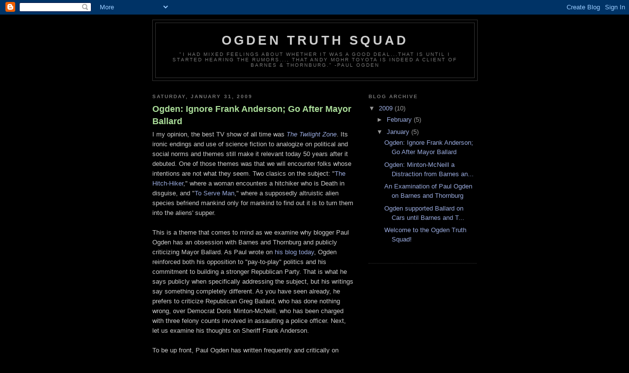

--- FILE ---
content_type: text/html; charset=UTF-8
request_url: https://ogdentruthsquad.blogspot.com/2009/01/
body_size: 14355
content:
<!DOCTYPE html>
<html dir='ltr'>
<head>
<link href='https://www.blogger.com/static/v1/widgets/2944754296-widget_css_bundle.css' rel='stylesheet' type='text/css'/>
<meta content='text/html; charset=UTF-8' http-equiv='Content-Type'/>
<meta content='blogger' name='generator'/>
<link href='https://ogdentruthsquad.blogspot.com/favicon.ico' rel='icon' type='image/x-icon'/>
<link href='http://ogdentruthsquad.blogspot.com/2009/01/' rel='canonical'/>
<link rel="alternate" type="application/atom+xml" title="Ogden Truth Squad - Atom" href="https://ogdentruthsquad.blogspot.com/feeds/posts/default" />
<link rel="alternate" type="application/rss+xml" title="Ogden Truth Squad - RSS" href="https://ogdentruthsquad.blogspot.com/feeds/posts/default?alt=rss" />
<link rel="service.post" type="application/atom+xml" title="Ogden Truth Squad - Atom" href="https://www.blogger.com/feeds/2852323719754630588/posts/default" />
<!--Can't find substitution for tag [blog.ieCssRetrofitLinks]-->
<meta content='http://ogdentruthsquad.blogspot.com/2009/01/' property='og:url'/>
<meta content='Ogden Truth Squad' property='og:title'/>
<meta content='&amp;quot;I had mixed feelings about whether it was a good deal...that is until I started hearing the rumors..., that Andy Mohr Toyota is indeed a client of Barnes &amp;amp; Thornburg.&amp;quot; -Paul Ogden' property='og:description'/>
<title>Ogden Truth Squad: January 2009</title>
<style id='page-skin-1' type='text/css'><!--
/*
-----------------------------------------------
Blogger Template Style
Name:     Minima Black
Date:     26 Feb 2004
Updated by: Blogger Team
----------------------------------------------- */
/* Use this with templates/template-twocol.html */
body {
background:#000000;
margin:0;
color:#cccccc;
font: x-small "Trebuchet MS", Trebuchet, Verdana, Sans-serif;
font-size/* */:/**/small;
font-size: /**/small;
text-align: center;
}
a:link {
color:#99aadd;
text-decoration:none;
}
a:visited {
color:#aa77aa;
text-decoration:none;
}
a:hover {
color:#aadd99;
text-decoration:underline;
}
a img {
border-width:0;
}
/* Header
-----------------------------------------------
*/
#header-wrapper {
width:660px;
margin:0 auto 10px;
border:1px solid #333333;
}
#header-inner {
background-position: center;
margin-left: auto;
margin-right: auto;
}
#header {
margin: 5px;
border: 1px solid #333333;
text-align: center;
color:#cccccc;
}
#header h1 {
margin:5px 5px 0;
padding:15px 20px .25em;
line-height:1.2em;
text-transform:uppercase;
letter-spacing:.2em;
font: normal bold 200% 'Trebuchet MS',Trebuchet,Verdana,Sans-serif;
}
#header a {
color:#cccccc;
text-decoration:none;
}
#header a:hover {
color:#cccccc;
}
#header .description {
margin:0 5px 5px;
padding:0 20px 15px;
max-width:700px;
text-transform:uppercase;
letter-spacing:.2em;
line-height: 1.4em;
font: normal normal 78% 'Trebuchet MS', Trebuchet, Verdana, Sans-serif;
color: #777777;
}
#header img {
margin-left: auto;
margin-right: auto;
}
/* Outer-Wrapper
----------------------------------------------- */
#outer-wrapper {
width: 660px;
margin:0 auto;
padding:10px;
text-align:left;
font: normal normal 100% 'Trebuchet MS',Trebuchet,Verdana,Sans-serif;
}
#main-wrapper {
width: 410px;
float: left;
word-wrap: break-word; /* fix for long text breaking sidebar float in IE */
overflow: hidden;     /* fix for long non-text content breaking IE sidebar float */
}
#sidebar-wrapper {
width: 220px;
float: right;
word-wrap: break-word; /* fix for long text breaking sidebar float in IE */
overflow: hidden;     /* fix for long non-text content breaking IE sidebar float */
}
/* Headings
----------------------------------------------- */
h2 {
margin:1.5em 0 .75em;
font:normal bold 78% 'Trebuchet MS',Trebuchet,Arial,Verdana,Sans-serif;
line-height: 1.4em;
text-transform:uppercase;
letter-spacing:.2em;
color:#777777;
}
/* Posts
-----------------------------------------------
*/
h2.date-header {
margin:1.5em 0 .5em;
}
.post {
margin:.5em 0 1.5em;
border-bottom:1px dotted #333333;
padding-bottom:1.5em;
}
.post h3 {
margin:.25em 0 0;
padding:0 0 4px;
font-size:140%;
font-weight:normal;
line-height:1.4em;
color:#aadd99;
}
.post h3 a, .post h3 a:visited, .post h3 strong {
display:block;
text-decoration:none;
color:#aadd99;
font-weight:bold;
}
.post h3 strong, .post h3 a:hover {
color:#cccccc;
}
.post-body {
margin:0 0 .75em;
line-height:1.6em;
}
.post-body blockquote {
line-height:1.3em;
}
.post-footer {
margin: .75em 0;
color:#777777;
text-transform:uppercase;
letter-spacing:.1em;
font: normal normal 78% 'Trebuchet MS', Trebuchet, Arial, Verdana, Sans-serif;
line-height: 1.4em;
}
.comment-link {
margin-left:.6em;
}
.post img, table.tr-caption-container {
padding:4px;
border:1px solid #333333;
}
.tr-caption-container img {
border: none;
padding: 0;
}
.post blockquote {
margin:1em 20px;
}
.post blockquote p {
margin:.75em 0;
}
/* Comments
----------------------------------------------- */
#comments h4 {
margin:1em 0;
font-weight: bold;
line-height: 1.4em;
text-transform:uppercase;
letter-spacing:.2em;
color: #777777;
}
#comments-block {
margin:1em 0 1.5em;
line-height:1.6em;
}
#comments-block .comment-author {
margin:.5em 0;
}
#comments-block .comment-body {
margin:.25em 0 0;
}
#comments-block .comment-footer {
margin:-.25em 0 2em;
line-height: 1.4em;
text-transform:uppercase;
letter-spacing:.1em;
}
#comments-block .comment-body p {
margin:0 0 .75em;
}
.deleted-comment {
font-style:italic;
color:gray;
}
.feed-links {
clear: both;
line-height: 2.5em;
}
#blog-pager-newer-link {
float: left;
}
#blog-pager-older-link {
float: right;
}
#blog-pager {
text-align: center;
}
/* Sidebar Content
----------------------------------------------- */
.sidebar {
color: #999999;
line-height: 1.5em;
}
.sidebar ul {
list-style:none;
margin:0 0 0;
padding:0 0 0;
}
.sidebar li {
margin:0;
padding-top:0;
padding-right:0;
padding-bottom:.25em;
padding-left:15px;
text-indent:-15px;
line-height:1.5em;
}
.sidebar .widget, .main .widget {
border-bottom:1px dotted #333333;
margin:0 0 1.5em;
padding:0 0 1.5em;
}
.main .Blog {
border-bottom-width: 0;
}
/* Profile
----------------------------------------------- */
.profile-img {
float: left;
margin-top: 0;
margin-right: 5px;
margin-bottom: 5px;
margin-left: 0;
padding: 4px;
border: 1px solid #333333;
}
.profile-data {
margin:0;
text-transform:uppercase;
letter-spacing:.1em;
font: normal normal 78% 'Trebuchet MS', Trebuchet, Arial, Verdana, Sans-serif;
color: #777777;
font-weight: bold;
line-height: 1.6em;
}
.profile-datablock {
margin:.5em 0 .5em;
}
.profile-textblock {
margin: 0.5em 0;
line-height: 1.6em;
}
.profile-link {
font: normal normal 78% 'Trebuchet MS', Trebuchet, Arial, Verdana, Sans-serif;
text-transform: uppercase;
letter-spacing: .1em;
}
/* Footer
----------------------------------------------- */
#footer {
width:660px;
clear:both;
margin:0 auto;
padding-top:15px;
line-height: 1.6em;
text-transform:uppercase;
letter-spacing:.1em;
text-align: center;
}

--></style>
<link href='https://www.blogger.com/dyn-css/authorization.css?targetBlogID=2852323719754630588&amp;zx=6039227f-5025-41d5-9a4d-18af5588c1ca' media='none' onload='if(media!=&#39;all&#39;)media=&#39;all&#39;' rel='stylesheet'/><noscript><link href='https://www.blogger.com/dyn-css/authorization.css?targetBlogID=2852323719754630588&amp;zx=6039227f-5025-41d5-9a4d-18af5588c1ca' rel='stylesheet'/></noscript>
<meta name='google-adsense-platform-account' content='ca-host-pub-1556223355139109'/>
<meta name='google-adsense-platform-domain' content='blogspot.com'/>

</head>
<body>
<div class='navbar section' id='navbar'><div class='widget Navbar' data-version='1' id='Navbar1'><script type="text/javascript">
    function setAttributeOnload(object, attribute, val) {
      if(window.addEventListener) {
        window.addEventListener('load',
          function(){ object[attribute] = val; }, false);
      } else {
        window.attachEvent('onload', function(){ object[attribute] = val; });
      }
    }
  </script>
<div id="navbar-iframe-container"></div>
<script type="text/javascript" src="https://apis.google.com/js/platform.js"></script>
<script type="text/javascript">
      gapi.load("gapi.iframes:gapi.iframes.style.bubble", function() {
        if (gapi.iframes && gapi.iframes.getContext) {
          gapi.iframes.getContext().openChild({
              url: 'https://www.blogger.com/navbar/2852323719754630588?origin\x3dhttps://ogdentruthsquad.blogspot.com',
              where: document.getElementById("navbar-iframe-container"),
              id: "navbar-iframe"
          });
        }
      });
    </script><script type="text/javascript">
(function() {
var script = document.createElement('script');
script.type = 'text/javascript';
script.src = '//pagead2.googlesyndication.com/pagead/js/google_top_exp.js';
var head = document.getElementsByTagName('head')[0];
if (head) {
head.appendChild(script);
}})();
</script>
</div></div>
<div id='outer-wrapper'><div id='wrap2'>
<!-- skip links for text browsers -->
<span id='skiplinks' style='display:none;'>
<a href='#main'>skip to main </a> |
      <a href='#sidebar'>skip to sidebar</a>
</span>
<div id='header-wrapper'>
<div class='header section' id='header'><div class='widget Header' data-version='1' id='Header1'>
<div id='header-inner'>
<div class='titlewrapper'>
<h1 class='title'>
<a href='https://ogdentruthsquad.blogspot.com/'>
Ogden Truth Squad
</a>
</h1>
</div>
<div class='descriptionwrapper'>
<p class='description'><span>&quot;I had mixed feelings about whether it was a good deal...that is until I started hearing the rumors..., that Andy Mohr Toyota is indeed a client of Barnes &amp; Thornburg.&quot; -Paul Ogden</span></p>
</div>
</div>
</div></div>
</div>
<div id='content-wrapper'>
<div id='crosscol-wrapper' style='text-align:center'>
<div class='crosscol no-items section' id='crosscol'></div>
</div>
<div id='main-wrapper'>
<div class='main section' id='main'><div class='widget Blog' data-version='1' id='Blog1'>
<div class='blog-posts hfeed'>

          <div class="date-outer">
        
<h2 class='date-header'><span>Saturday, January 31, 2009</span></h2>

          <div class="date-posts">
        
<div class='post-outer'>
<div class='post hentry uncustomized-post-template' itemprop='blogPost' itemscope='itemscope' itemtype='http://schema.org/BlogPosting'>
<meta content='2852323719754630588' itemprop='blogId'/>
<meta content='5857459887661603334' itemprop='postId'/>
<a name='5857459887661603334'></a>
<h3 class='post-title entry-title' itemprop='name'>
<a href='https://ogdentruthsquad.blogspot.com/2009/01/ogden-ignore-frank-anderson-go-after.html'>Ogden: Ignore Frank Anderson; Go After Mayor Ballard</a>
</h3>
<div class='post-header'>
<div class='post-header-line-1'></div>
</div>
<div class='post-body entry-content' id='post-body-5857459887661603334' itemprop='description articleBody'>
I my opinion, the best TV show of all time was <em><a href="http://en.wikipedia.org/wiki/The_Twilight_Zone_(1959_TV_series)">The Twilight Zone</a></em>. Its ironic endings and use of science fiction to analogize on political and social norms and themes still make it relevant today 50 years after it debuted. One of those themes was that we will encounter folks whose intentions are not what they seem. Two clasics on the subject: "<a href="http://en.wikipedia.org/wiki/The_Hitch-Hiker_(The_Twilight_Zone)">The Hitch-Hiker</a>," where a woman encounters a hitchiker who is Death in disguise, and "<a href="http://en.wikipedia.org/wiki/To_Serve_Man_(The_Twilight_Zone)">To Serve Man</a>," where a supposedly altruistic alien species befriend mankind only for mankind to find out it is to turn them into the aliens' supper.<br /><br />This is a theme that comes to mind as we examine why blogger Paul Ogden has an obsession with Barnes and Thornburg and publicly criticizing Mayor Ballard. As Paul wrote on <a href="http://www.ogdenonpolitics.com/2009/01/marion-county-gop-and-coming-battle.html">his blog today</a>, Ogden reinforced both his opposition to "pay-to-play" politics and his commitment to building a stronger Republican Party. That is what he says publicly when specifically addressing the subject, but his writings say something completely different. As you have seen already, he prefers to criticize Republican Greg Ballard, who has done nothing wrong, over Democrat Doris Minton-McNeill, who has been charged with three felony counts involved in assaulting a police officer. Next, let us examine his thoughts on Sheriff Frank Anderson.<br /><br />To be up front, Paul Ogden has written frequently and critically on Anderson's administration of Marion County's Jails and their privitization. More on that later. But in October, there was an opportunity for Ogden to opine directly on Anderson and "Pay-to-Play" legal contracts, the frequent subject for which he criticizes Ballard.<br /><br />In October, the <em>Indianapolis Star</em> published a story on Sheriff Frank Anderson's outside legal contracts with the law firm of Locke Reynolds. <a href="http://www.ogdenonpolitics.com/2008/10/star-shoots-locke-reynolds-and-misses.html">Ogden accordingly wrote a blog post</a>, but instead of praising the <em>Star</em> for its investigatove reporting, Ogden expressed disappointment. This about says it all:<br /><br /><blockquote>"Every Indianapolis lawyer waking up this morning seeing that story has to be<br />wondering the same thing. Why did the Star decide to focus on Locke Reynolds<br />rather than the more obvious beneficiary of city legal business since January 1<br />- Barnes &amp; Thornburg?" </blockquote><br /><br />Given his analysis of Minton-McNeill, it is not terribly surprising on its surface that Ogden, despite his so-called Republican status, wants the powers that be to scrutinize the Republican Mayor over a Democrat with public evidence against him, evidence which Ogden again omits from his analysis. Ogden completely neglects to tell his readers of the prinicpal attorney in the Locke Reynolds contract, Kevin Murray, was also a paid campaign official for Frank Anderson's campaigns for sheriff. That is a direct pay-to-play conflict, one far worse than the supposed infractions by Barnes and Thornburg that Ogden harps about.<br /><br />Even more revealing is that Ogden goes out of his way to praise Locke Reynolds for how they handle legal cases. Note that Ogden regularly supplements his Barnes and Thornburg diatribes with anecdotes of how he and other anonymous, unnamed attorneys hold Barnes and Thornburg in low esteem.<br /><br />To recap, Paul Ogden contends his attacks on Mayor Ballard are to help Republicans and to protect taxpayers against corruption/conflicts of interest. Yet, with both Doris Minton-McNeill and Frank Anderson, cases with hard evidence of conflicts of interest, supposed Republican Paul Ogden says ignore the Democrats and instead investigate Mayor Ballard.<br /><br />Now those who defend Paul Ogden will quickly note that Paul has gone after Sheriff Anderson on his CCA privitization contracts. What is the key difference between the pay-to-play with Kevin Murray Ogdne ignores and the CCA issue Ogden derides? Murray is with Locke Reyonolds and CCA is a client of Barnes and Thornburg.<br /><br />Why does Paul Ogden only want Barnes and Thronburg investigated? Our examination will continue...
<div style='clear: both;'></div>
</div>
<div class='post-footer'>
<div class='post-footer-line post-footer-line-1'>
<span class='post-author vcard'>
Posted by
<span class='fn' itemprop='author' itemscope='itemscope' itemtype='http://schema.org/Person'>
<meta content='https://www.blogger.com/profile/03060915736751009448' itemprop='url'/>
<a class='g-profile' href='https://www.blogger.com/profile/03060915736751009448' rel='author' title='author profile'>
<span itemprop='name'>Mary Jo</span>
</a>
</span>
</span>
<span class='post-timestamp'>
at
<meta content='http://ogdentruthsquad.blogspot.com/2009/01/ogden-ignore-frank-anderson-go-after.html' itemprop='url'/>
<a class='timestamp-link' href='https://ogdentruthsquad.blogspot.com/2009/01/ogden-ignore-frank-anderson-go-after.html' rel='bookmark' title='permanent link'><abbr class='published' itemprop='datePublished' title='2009-01-31T13:57:00-08:00'>1:57&#8239;PM</abbr></a>
</span>
<span class='post-comment-link'>
<a class='comment-link' href='https://ogdentruthsquad.blogspot.com/2009/01/ogden-ignore-frank-anderson-go-after.html#comment-form' onclick=''>
3 comments:
  </a>
</span>
<span class='post-icons'>
<span class='item-control blog-admin pid-753399283'>
<a href='https://www.blogger.com/post-edit.g?blogID=2852323719754630588&postID=5857459887661603334&from=pencil' title='Edit Post'>
<img alt='' class='icon-action' height='18' src='https://resources.blogblog.com/img/icon18_edit_allbkg.gif' width='18'/>
</a>
</span>
</span>
<div class='post-share-buttons goog-inline-block'>
</div>
</div>
<div class='post-footer-line post-footer-line-2'>
<span class='post-labels'>
</span>
</div>
<div class='post-footer-line post-footer-line-3'>
<span class='post-location'>
</span>
</div>
</div>
</div>
</div>

          </div></div>
        

          <div class="date-outer">
        
<h2 class='date-header'><span>Friday, January 30, 2009</span></h2>

          <div class="date-posts">
        
<div class='post-outer'>
<div class='post hentry uncustomized-post-template' itemprop='blogPost' itemscope='itemscope' itemtype='http://schema.org/BlogPosting'>
<meta content='2852323719754630588' itemprop='blogId'/>
<meta content='8752921205255771635' itemprop='postId'/>
<a name='8752921205255771635'></a>
<h3 class='post-title entry-title' itemprop='name'>
<a href='https://ogdentruthsquad.blogspot.com/2009/01/ogden-minton-mcneill-distraction-from.html'>Ogden: Minton-McNeill a Distraction from Barnes and Thornburg</a>
</h3>
<div class='post-header'>
<div class='post-header-line-1'></div>
</div>
<div class='post-body entry-content' id='post-body-8752921205255771635' itemprop='description articleBody'>
The phrase "don't look behind the curtain" is of course a reference from <em><a href="http://en.wikipedia.org/wiki/The_Wizard_of_Oz_(1939_film)">The Wizard of Oz</a></em>, itself a political satire. At first, the wizard seems to be this grand ethereal figure, but it is soon revealed it is an optical illusion as the real person behind the curtain is far more disappointing. As a result, the man behind the curtain begs the audience to ignore him and instead pay attention to the show he has carefully set up.<br /><br />So as we began our examination of whether Paul Ogden has an unhealthy obsession with Barnes and Thornburg, resulting in biased and unfair coverage of Mayor Greg Ballard and local Republicans, we began to see evidence that when it comes to unsavory politicians in Marion County, Paul Ogden wants you to pay attention to his Barnes and Thornburg expose and ignore other far more blatant examples of persons violating the public trust.<br /><br />One such example was Paul Ogden's sole post on City-County Councilor Doris Minton-McNeill (D-Dsitrict 15). Ms. Minton-McNeill was arrested this summer and charged this fall with multiple felony counts of assault and battery against a police officer. By most accounts, Minton-McNeill called police to report an unwanted guest at a party at her home whom she believed was a sex offender. When police arrived, the guest in question had left, but Minton-McNeill was drunk and beligerent towards police. A shouting match then escalated to where Minton-McNeill allegedly shoved one of the police officers, knocking her to the ground where she sustained a minor injury.<br /><br />In October, after Minton-McNeill was charged by a special prosecutor (a fellow Democrat), <a href="http://www.ogdenonpolitics.com/2008/10/piling-on-doris-minton-mcneil-why-i.html">Ogden on Politics wrote a blog post </a>on the subject on why he would not write on the subject. Ogden had three points:<br /><ol><li>"I have done some criminal defense work and I see people charged all the time who turn out to be not guilty."</li><li>"I don't believe in judging people based on the worst moments of their lives."</li><li>"The allegations against Ms. Minton-McNeil's do not involve a breach of the public trust or public corruption."</li></ol><p>Point one is the classic "all persons are innocent until proven gulity in a court of law" response, although one might argue that Ogden affords Minton-McNeill this respect while he denies it to his fellow Republican Mayor. Point two is also, like point one, a description of how Mr. Ogden prefers to conduct himself. </p><p>But point three is a misrepresentaion, or ingorance, of the facts in the Minton-McNeill case as a political matter. First, Minton-McNeill is charged with assualting a police officer. As a City-County Councilor, Minton-McNeill was appointed (not elected, to fill Andre Carson's seat) to make laws and uphold them. Police officers, also known as law enforcement officers, embody a public's respect for the law. Attacking a police officer is a disrespect of the law and is a "breach of the public trust ."</p><p>Second, the police report of the incident stated that when confronting the police officers, Minton-McNeill grew upset that the police did not immediately do what she asked. McNeill went into her whom, grabbed her Council Business Cards, and shouted at the the police something to the effect of "Do you know who I am. I'm a City-County Councillor!" both when they did not immediately search her home and when they arrested her. The implication was Minton-McNeill tried to use her position of power to obtain special treatment that the public would not receive on their own. That is also a "breach of the public trust," and also gives us a hint that if in a higher position of power, Minton-McNeill would be prone to "public corruption."</p><p>Yet, Paul Ogden doesn't figure in his analysis that the alleged assault was against a police officer, nor that Minton-McNeill attempted to use her office during the incident. Instead, Ogden wanted you, the Indianapolis blogosphere, to ignore the Minton-McNeill distraction, which was taking good space away from Ogden's real issue: Barnes and Thornburg. Ogden wrote:</p><blockquote>"I really think we conservatives and Republicans should devote our limited resources on those offenses that matter the most - those that involve public corruption, breaches of the public trust and unabated conflicts of interest among our elected officials. Every minute we spend outraged about Minton-McNeil possibly shoving a police officer is a minute we are distracted from exposing breaches of the public trust and working for a more honest and ethical government."</blockquote><p>In other words, Paul Ogden doesn't want you to look behind the curtain at a real breach of the public trust like the foolish Doris Minton-McNeill. That issue takes away from Ogden's efforts to expose Mayor Ballard and Barnes and Thornburg!</p><p>So, why does Paul Ogden want you to ignore Doris Minton-McNeill and instead hold Mayor Ballard and Barnes and Thornburg in higher contempt? Our examination will continue...</p>
<div style='clear: both;'></div>
</div>
<div class='post-footer'>
<div class='post-footer-line post-footer-line-1'>
<span class='post-author vcard'>
Posted by
<span class='fn' itemprop='author' itemscope='itemscope' itemtype='http://schema.org/Person'>
<meta content='https://www.blogger.com/profile/03060915736751009448' itemprop='url'/>
<a class='g-profile' href='https://www.blogger.com/profile/03060915736751009448' rel='author' title='author profile'>
<span itemprop='name'>Mary Jo</span>
</a>
</span>
</span>
<span class='post-timestamp'>
at
<meta content='http://ogdentruthsquad.blogspot.com/2009/01/ogden-minton-mcneill-distraction-from.html' itemprop='url'/>
<a class='timestamp-link' href='https://ogdentruthsquad.blogspot.com/2009/01/ogden-minton-mcneill-distraction-from.html' rel='bookmark' title='permanent link'><abbr class='published' itemprop='datePublished' title='2009-01-30T06:41:00-08:00'>6:41&#8239;AM</abbr></a>
</span>
<span class='post-comment-link'>
<a class='comment-link' href='https://ogdentruthsquad.blogspot.com/2009/01/ogden-minton-mcneill-distraction-from.html#comment-form' onclick=''>
8 comments:
  </a>
</span>
<span class='post-icons'>
<span class='item-control blog-admin pid-753399283'>
<a href='https://www.blogger.com/post-edit.g?blogID=2852323719754630588&postID=8752921205255771635&from=pencil' title='Edit Post'>
<img alt='' class='icon-action' height='18' src='https://resources.blogblog.com/img/icon18_edit_allbkg.gif' width='18'/>
</a>
</span>
</span>
<div class='post-share-buttons goog-inline-block'>
</div>
</div>
<div class='post-footer-line post-footer-line-2'>
<span class='post-labels'>
</span>
</div>
<div class='post-footer-line post-footer-line-3'>
<span class='post-location'>
</span>
</div>
</div>
</div>
</div>

          </div></div>
        

          <div class="date-outer">
        
<h2 class='date-header'><span>Thursday, January 29, 2009</span></h2>

          <div class="date-posts">
        
<div class='post-outer'>
<div class='post hentry uncustomized-post-template' itemprop='blogPost' itemscope='itemscope' itemtype='http://schema.org/BlogPosting'>
<meta content='2852323719754630588' itemprop='blogId'/>
<meta content='2998072635795353603' itemprop='postId'/>
<a name='2998072635795353603'></a>
<h3 class='post-title entry-title' itemprop='name'>
<a href='https://ogdentruthsquad.blogspot.com/2009/01/examination-of-paul-ogden-on-barnes-and.html'>An Examination of Paul Ogden on Barnes and Thornburg</a>
</h3>
<div class='post-header'>
<div class='post-header-line-1'></div>
</div>
<div class='post-body entry-content' id='post-body-2998072635795353603' itemprop='description articleBody'>
Recall the scene from the comedy film: <em><a href="http://en.wikipedia.org/wiki/PCU_(film)">PCU</a></em>. Fraternity member "Pigman" is writing his senior thesis on the "Caine-Hackman Theory," his theory that at any given time, one can find on television a movie starring Michael Caine or Gene Hackman.  He finds his closing argument when he stumbles across a film starring both Caine and Hackman together.<br /><br />Now, it is no secret that blogger Paul Ogden holds the local Republican Party in low regard. So when Marion County GOP Chairman Tom John was tangentially mentioned in a post on the <a href="http://www.indianabarrister.com/archives/2009/01/mike_youngs_act_is_still_old.html">Indiana Barrister</a> blog, Paul Ogden saw fit to write <a href="http://www.ogdenonpolitics.com/2009/01/attack-on-senator-mike-young.html">a blog post lambasting John, Mayor Ballard, and the local GOP</a>. And with Mayor Ballard mentioned...you guessed it. Ogden found opportunity to discuss Barnes and Thronburg.<br /><br />Now Barnes and Thornburg, a Republican law firm, was featured in an Indianapolis Star story in December on how several of its lawyers were given ppointments by the Ballard Administration. One of those appointments, Bob Grand, is Chairman of the body which oversees Indianapolis's sports arenas, whose operating deficits garnered a recent front page story. Two big stories in two months, publicity that can be considered negative, or at best mixed.<br /><br />But while the main stream media has seen one hard news story and one feature story in the past few months, Paul Ogden has given a more frequent focus on the firm, for reasons we have discussed when this blog debuted. How frequent? Below is a breakdown and percentage of how many of Ogden's blog posts each month is devoted to Barnes and Thornburg, its lawyers and alumni, or how Mayor Ballard is "getting bad advice from his advisors" or should fire them:<br /><br />August: 3 out 17 posts (18%)<br />September: 5 out of 36 posts (14%)<br />October: 4 out of 45 posts (9%)<br />November: 5 out of 46 posts (11%)<br />December: 13 out of 44 posts (30%)<br />January: 16 out of 48 posts (33%)<br /><br />So in the past two months, Paul Ogden has devoted roughly a third of his blog to his distrust of Barnes and Thornburg, more than twice as much as November and before. What happened since November to cause the increase? The two news stories referenced did occur in that time, but Ogden devoted just two posts to each occurrence. More notably, up until November there were local, state, and federal elections taking place. It seems in the political news vacuum since those elections ended, Paul Ogden has chosen to devote his spare writings against Greg Ballard and the law firm of Barnes and Thornburg<br /><br />Opinion is a key part to the blogosphere: putting out facts and helping your readers draw conclusions. But there is adifference between helping your readers draw conclusions from facts and drawing the same conclusion every time. And devoting a third of your blog posts to such a boutique political issue may be a psychologically unhealthy obsession, just as the Pigman's obsession was unhealthy in <em>PCU.</em><br /><br />Why does Paul Ogden want to frequently bemoan Barnes and Thornburg? Why does Paul Ogden want a public divorce of Mayor Ballard and Barnes &amp; Thornburg? Why does Paul Ogden insist he is doing this to benefit the GOP? The answers are not as benign as Ogden says. Since Ogden's readers are convinced that Ogden is a taxpayer advocate who can save the GOP, these are questions that must be answered. These are questions that we will spend the coming days letting you know what our examination reveals.
<div style='clear: both;'></div>
</div>
<div class='post-footer'>
<div class='post-footer-line post-footer-line-1'>
<span class='post-author vcard'>
Posted by
<span class='fn' itemprop='author' itemscope='itemscope' itemtype='http://schema.org/Person'>
<meta content='https://www.blogger.com/profile/03060915736751009448' itemprop='url'/>
<a class='g-profile' href='https://www.blogger.com/profile/03060915736751009448' rel='author' title='author profile'>
<span itemprop='name'>Mary Jo</span>
</a>
</span>
</span>
<span class='post-timestamp'>
at
<meta content='http://ogdentruthsquad.blogspot.com/2009/01/examination-of-paul-ogden-on-barnes-and.html' itemprop='url'/>
<a class='timestamp-link' href='https://ogdentruthsquad.blogspot.com/2009/01/examination-of-paul-ogden-on-barnes-and.html' rel='bookmark' title='permanent link'><abbr class='published' itemprop='datePublished' title='2009-01-29T18:29:00-08:00'>6:29&#8239;PM</abbr></a>
</span>
<span class='post-comment-link'>
<a class='comment-link' href='https://ogdentruthsquad.blogspot.com/2009/01/examination-of-paul-ogden-on-barnes-and.html#comment-form' onclick=''>
4 comments:
  </a>
</span>
<span class='post-icons'>
<span class='item-control blog-admin pid-753399283'>
<a href='https://www.blogger.com/post-edit.g?blogID=2852323719754630588&postID=2998072635795353603&from=pencil' title='Edit Post'>
<img alt='' class='icon-action' height='18' src='https://resources.blogblog.com/img/icon18_edit_allbkg.gif' width='18'/>
</a>
</span>
</span>
<div class='post-share-buttons goog-inline-block'>
</div>
</div>
<div class='post-footer-line post-footer-line-2'>
<span class='post-labels'>
</span>
</div>
<div class='post-footer-line post-footer-line-3'>
<span class='post-location'>
</span>
</div>
</div>
</div>
</div>

          </div></div>
        

          <div class="date-outer">
        
<h2 class='date-header'><span>Tuesday, January 27, 2009</span></h2>

          <div class="date-posts">
        
<div class='post-outer'>
<div class='post hentry uncustomized-post-template' itemprop='blogPost' itemscope='itemscope' itemtype='http://schema.org/BlogPosting'>
<meta content='2852323719754630588' itemprop='blogId'/>
<meta content='6774878480139199262' itemprop='postId'/>
<a name='6774878480139199262'></a>
<h3 class='post-title entry-title' itemprop='name'>
<a href='https://ogdentruthsquad.blogspot.com/2009/01/ogden-supported-ballard-on-cars-until.html'>Ogden supported Ballard on Cars until Barnes and Thornburg Rumor Surfaced.</a>
</h3>
<div class='post-header'>
<div class='post-header-line-1'></div>
</div>
<div class='post-body entry-content' id='post-body-6774878480139199262' itemprop='description articleBody'>
First we would like to wecome the regular readers of Ogden on Politics. Welcome!<br /><br />One of those readers, Leslie Sourwine/Buringtonasacoach, asked us this question: "Everything I've seen on Ogden's blog was backed up with facts.... Will this blog also provide facts and evidence to back up the opinions coming from it or will this blog merely an opinion blog?"<br /><br />I agree Mr. Ogden does include many facts, which is what made is blog so promising. It has been his concusions regarding the facts that are both wrong and objectionable.<br /><br />It reminds me of the scene in <em><a href="http://en.wikipedia.org/wiki/My_Cousin_Vinny">My Cousin Vinny</a></em> where Vinny tells his nephew the parable of the playing card and the brick. He says the other attorney wants you to believe the paying card was a brick (metaphorically). The card had four sides like a brick. The card was rectangular like a brick. The card was red like a brick. But the other attorney wanted you to see the card in a certain way so it looked like a brick, because if you turned it a certain way it was as thin as a playing card. Vinny said the attorney's arguments may seem like they were made of brick, but were simply a house of cards.<br /><br />With Mr. Ogden, let's take his musings (quoted in the Ogden Truth Squad masthead) on Indianapolis's purchase of hybrid cars. Mr. Ogden <a href="http://www.ogdenonpolitics.com/2008/12/toyota-camry-v-chevy-malibu.html">first post</a> on this topic was on December 6th. In December, Mr. Ogden questioned the politics of not buying American, but said Mayor Ballard made a defensible choice. Mr. Ogden wrote in that post:<br /><br /><blockquote>I totally understand why the Mayor made the decision he did. The purchase price of the Toyota Camrys was fine and I agree that they'll probably save money over the long run. </blockquote>However, on January 14th, Mr. Ogden wrote a <a href="http://www.ogdenonpolitics.com/2009/01/hybrid-debate-revisited-was-pay-to-play.html">second posting</a>, changing his anaysis based soley on the presence of an entity Mr. Ogden hates:<br /><br /><blockquote>So I had mixed feelings about whether it was a good deal...that is until I started hearing the rumors that pay to play politics might have been involved in the decision. The information I have is that it has been confirmed by some high-level Republicans, that Andy Mohr Toyota is indeed a client of Barnes &amp; Thornburg, whose partners Bob Grand and Joe Loftus, regularly sit in on meetings with the Mayor, meetings where this kind of decision would have likely been discussed.<br /></blockquote><br />Curiously, Mr. Ogden makes a "freudian slip" in using the words <em>rumors</em> and <em>information</em> interchangeabley. In this post, there are no additional facts given, no documents showing the Toyota dealer is a client of said law firm, no facts showing Barnes and Thornburg was involved in a decision made on the purchsing level recommended by the Budget Office headed by David Reynolds, no evidence that he confirmed the rumors with Republicans or that those Republicans were indeed "high-level." Those items would be facts. All Mr. Ogden gave us to change his mind were rumors and innuendo, which he believes to be information despite the absence of fact.<br /><br />So what to make of this? Mr. Ogden believed Mayor Ballard made a defensible decision based on facts. Then, Mr. Ogden heard rumors that his archenemy Barnes and Thornburg had degrees of separation to someone in the story. Mr. Ogden, armed with no facts, assumes the rumors are true and paints Ballard as doing something unethical, again with no facts to back it up.<br /><br />The argument was nothing more than a House of Cards.<br /><br /><blockquote> </blockquote>
<div style='clear: both;'></div>
</div>
<div class='post-footer'>
<div class='post-footer-line post-footer-line-1'>
<span class='post-author vcard'>
Posted by
<span class='fn' itemprop='author' itemscope='itemscope' itemtype='http://schema.org/Person'>
<meta content='https://www.blogger.com/profile/03060915736751009448' itemprop='url'/>
<a class='g-profile' href='https://www.blogger.com/profile/03060915736751009448' rel='author' title='author profile'>
<span itemprop='name'>Mary Jo</span>
</a>
</span>
</span>
<span class='post-timestamp'>
at
<meta content='http://ogdentruthsquad.blogspot.com/2009/01/ogden-supported-ballard-on-cars-until.html' itemprop='url'/>
<a class='timestamp-link' href='https://ogdentruthsquad.blogspot.com/2009/01/ogden-supported-ballard-on-cars-until.html' rel='bookmark' title='permanent link'><abbr class='published' itemprop='datePublished' title='2009-01-27T06:03:00-08:00'>6:03&#8239;AM</abbr></a>
</span>
<span class='post-comment-link'>
<a class='comment-link' href='https://ogdentruthsquad.blogspot.com/2009/01/ogden-supported-ballard-on-cars-until.html#comment-form' onclick=''>
1 comment:
  </a>
</span>
<span class='post-icons'>
<span class='item-control blog-admin pid-753399283'>
<a href='https://www.blogger.com/post-edit.g?blogID=2852323719754630588&postID=6774878480139199262&from=pencil' title='Edit Post'>
<img alt='' class='icon-action' height='18' src='https://resources.blogblog.com/img/icon18_edit_allbkg.gif' width='18'/>
</a>
</span>
</span>
<div class='post-share-buttons goog-inline-block'>
</div>
</div>
<div class='post-footer-line post-footer-line-2'>
<span class='post-labels'>
</span>
</div>
<div class='post-footer-line post-footer-line-3'>
<span class='post-location'>
</span>
</div>
</div>
</div>
</div>

          </div></div>
        

          <div class="date-outer">
        
<h2 class='date-header'><span>Monday, January 26, 2009</span></h2>

          <div class="date-posts">
        
<div class='post-outer'>
<div class='post hentry uncustomized-post-template' itemprop='blogPost' itemscope='itemscope' itemtype='http://schema.org/BlogPosting'>
<meta content='2852323719754630588' itemprop='blogId'/>
<meta content='8848340952412236567' itemprop='postId'/>
<a name='8848340952412236567'></a>
<h3 class='post-title entry-title' itemprop='name'>
<a href='https://ogdentruthsquad.blogspot.com/2009/01/welcome-to-ogden-truth-squad.html'>Welcome to the Ogden Truth Squad!</a>
</h3>
<div class='post-header'>
<div class='post-header-line-1'></div>
</div>
<div class='post-body entry-content' id='post-body-8848340952412236567' itemprop='description articleBody'>
My name is Mary Jo, and like you, I enjoy reading and blogging about Indianapolis, Indiana, politics. (I know this because if you did not, you would not be reading this!)<br /><br />Indiana is blessed with a a very active blogging community given our size and politics. Jen Wagner, Abdul Hakim Shabazz, Gary Welsh, Bil Browning, and the Blue Indiana and Hoosier Acccess crews have given Indiana more credible political blogs than many of our larger surrounding states. Even better, Indiana is very welcoming of new blogs as others (Taking Down Words, IndyUndercover) have gone away.<br /><br />So, like many of you, I was excited last year when Paul Ogden gave us a new blog for our daily reads: <a href="http://www.ogdenonpolitics.com/">Ogden on Politics</a>. It had many good bits on the presidential race and state and local news nuggets with commentary from a solid conservative perspective.<br /><br />But Mr. Ogden's promising blog has become something far more destructive. Mr. Ogden, while politically principled, has decided to turn his blog's purpose to attack Republicans, specifically Indianapolis Mayor Greg Ballard. Mr. Ogden foolishly believes that if he openly attacks the Mayor for not gorverning as Ogden ses fit, he will save Republican Chances for winning municipal races in 2011.<br /><br />What is more likely to happen is that Ogden will in the process rally conservatives against Republicans. While the facts do not support Mr. Ogden's notion that there are improprieties in the Ballard administration, Mr. Ogden is dead set on reporting as if there are, believing he can save the GOP's electoral chances. What Mr. Ogden fails to realize is that if his innuendos were in fact true, Ballard would lose re-election even if he did fire the advisors Ogden maligns. But, if the innuendos are not true as is most likely the case, all Ogden will have accomplished is organizing conservatives against Republicans and in the process returning these offices to the Democrats.<br /><p>Mr. Ogden consistenty notes in his blog the so-called "many Republicans" who talk to him about their supposed disgust with Mayor Ballard's governance, and their grievanvces are not based on Ballard's fiscal stewardship or on Public Safety, but on Mr. Ogden's false innuendo regarding Barnes and Thornburg. Well, I want Mr. Ogden to know there is a silent Majority of Republicans who disagree with his dragging the Mayor through the mud to prove some chidish point abour Mr. Ogden's arch-enemies Barnes and Thornburg.</p><p>That is why I am setting up the Ogden Truth Squad. The purpose of this blog will be to show the world the inaccuracies of the lies Mr. Ogden is spreading about Mayor Ballard. It will also show, using Mr. Ogden's own words, his biases which cloud his judgement.</p><p>Paul Ogden is not an unbiased watchdog for Marion County, and he needs his own watchdog. I shall be that watchdog.<br /></p>
<div style='clear: both;'></div>
</div>
<div class='post-footer'>
<div class='post-footer-line post-footer-line-1'>
<span class='post-author vcard'>
Posted by
<span class='fn' itemprop='author' itemscope='itemscope' itemtype='http://schema.org/Person'>
<meta content='https://www.blogger.com/profile/03060915736751009448' itemprop='url'/>
<a class='g-profile' href='https://www.blogger.com/profile/03060915736751009448' rel='author' title='author profile'>
<span itemprop='name'>Mary Jo</span>
</a>
</span>
</span>
<span class='post-timestamp'>
at
<meta content='http://ogdentruthsquad.blogspot.com/2009/01/welcome-to-ogden-truth-squad.html' itemprop='url'/>
<a class='timestamp-link' href='https://ogdentruthsquad.blogspot.com/2009/01/welcome-to-ogden-truth-squad.html' rel='bookmark' title='permanent link'><abbr class='published' itemprop='datePublished' title='2009-01-26T06:14:00-08:00'>6:14&#8239;AM</abbr></a>
</span>
<span class='post-comment-link'>
<a class='comment-link' href='https://ogdentruthsquad.blogspot.com/2009/01/welcome-to-ogden-truth-squad.html#comment-form' onclick=''>
3 comments:
  </a>
</span>
<span class='post-icons'>
<span class='item-control blog-admin pid-753399283'>
<a href='https://www.blogger.com/post-edit.g?blogID=2852323719754630588&postID=8848340952412236567&from=pencil' title='Edit Post'>
<img alt='' class='icon-action' height='18' src='https://resources.blogblog.com/img/icon18_edit_allbkg.gif' width='18'/>
</a>
</span>
</span>
<div class='post-share-buttons goog-inline-block'>
</div>
</div>
<div class='post-footer-line post-footer-line-2'>
<span class='post-labels'>
</span>
</div>
<div class='post-footer-line post-footer-line-3'>
<span class='post-location'>
</span>
</div>
</div>
</div>
</div>

        </div></div>
      
</div>
<div class='blog-pager' id='blog-pager'>
<span id='blog-pager-newer-link'>
<a class='blog-pager-newer-link' href='https://ogdentruthsquad.blogspot.com/' id='Blog1_blog-pager-newer-link' title='Newer Posts'>Newer Posts</a>
</span>
<a class='home-link' href='https://ogdentruthsquad.blogspot.com/'>Home</a>
</div>
<div class='clear'></div>
<div class='blog-feeds'>
<div class='feed-links'>
Subscribe to:
<a class='feed-link' href='https://ogdentruthsquad.blogspot.com/feeds/posts/default' target='_blank' type='application/atom+xml'>Comments (Atom)</a>
</div>
</div>
</div></div>
</div>
<div id='sidebar-wrapper'>
<div class='sidebar section' id='sidebar'><div class='widget BlogArchive' data-version='1' id='BlogArchive2'>
<h2>Blog Archive</h2>
<div class='widget-content'>
<div id='ArchiveList'>
<div id='BlogArchive2_ArchiveList'>
<ul class='hierarchy'>
<li class='archivedate expanded'>
<a class='toggle' href='javascript:void(0)'>
<span class='zippy toggle-open'>

        &#9660;&#160;
      
</span>
</a>
<a class='post-count-link' href='https://ogdentruthsquad.blogspot.com/2009/'>
2009
</a>
<span class='post-count' dir='ltr'>(10)</span>
<ul class='hierarchy'>
<li class='archivedate collapsed'>
<a class='toggle' href='javascript:void(0)'>
<span class='zippy'>

        &#9658;&#160;
      
</span>
</a>
<a class='post-count-link' href='https://ogdentruthsquad.blogspot.com/2009/02/'>
February
</a>
<span class='post-count' dir='ltr'>(5)</span>
</li>
</ul>
<ul class='hierarchy'>
<li class='archivedate expanded'>
<a class='toggle' href='javascript:void(0)'>
<span class='zippy toggle-open'>

        &#9660;&#160;
      
</span>
</a>
<a class='post-count-link' href='https://ogdentruthsquad.blogspot.com/2009/01/'>
January
</a>
<span class='post-count' dir='ltr'>(5)</span>
<ul class='posts'>
<li><a href='https://ogdentruthsquad.blogspot.com/2009/01/ogden-ignore-frank-anderson-go-after.html'>Ogden: Ignore Frank Anderson; Go After Mayor Ballard</a></li>
<li><a href='https://ogdentruthsquad.blogspot.com/2009/01/ogden-minton-mcneill-distraction-from.html'>Ogden: Minton-McNeill a Distraction from Barnes an...</a></li>
<li><a href='https://ogdentruthsquad.blogspot.com/2009/01/examination-of-paul-ogden-on-barnes-and.html'>An Examination of Paul Ogden on Barnes and Thornburg</a></li>
<li><a href='https://ogdentruthsquad.blogspot.com/2009/01/ogden-supported-ballard-on-cars-until.html'>Ogden supported Ballard on Cars until Barnes and T...</a></li>
<li><a href='https://ogdentruthsquad.blogspot.com/2009/01/welcome-to-ogden-truth-squad.html'>Welcome to the Ogden Truth Squad!</a></li>
</ul>
</li>
</ul>
</li>
</ul>
</div>
</div>
<div class='clear'></div>
</div>
</div></div>
</div>
<!-- spacer for skins that want sidebar and main to be the same height-->
<div class='clear'>&#160;</div>
</div>
<!-- end content-wrapper -->
<div id='footer-wrapper'>
<div class='footer no-items section' id='footer'></div>
</div>
</div></div>
<!-- end outer-wrapper -->

<script type="text/javascript" src="https://www.blogger.com/static/v1/widgets/2028843038-widgets.js"></script>
<script type='text/javascript'>
window['__wavt'] = 'AOuZoY7K5WHZqxEaBqz6QHEHfayGwkwuqA:1769427318354';_WidgetManager._Init('//www.blogger.com/rearrange?blogID\x3d2852323719754630588','//ogdentruthsquad.blogspot.com/2009/01/','2852323719754630588');
_WidgetManager._SetDataContext([{'name': 'blog', 'data': {'blogId': '2852323719754630588', 'title': 'Ogden Truth Squad', 'url': 'https://ogdentruthsquad.blogspot.com/2009/01/', 'canonicalUrl': 'http://ogdentruthsquad.blogspot.com/2009/01/', 'homepageUrl': 'https://ogdentruthsquad.blogspot.com/', 'searchUrl': 'https://ogdentruthsquad.blogspot.com/search', 'canonicalHomepageUrl': 'http://ogdentruthsquad.blogspot.com/', 'blogspotFaviconUrl': 'https://ogdentruthsquad.blogspot.com/favicon.ico', 'bloggerUrl': 'https://www.blogger.com', 'hasCustomDomain': false, 'httpsEnabled': true, 'enabledCommentProfileImages': true, 'gPlusViewType': 'FILTERED_POSTMOD', 'adultContent': false, 'analyticsAccountNumber': '', 'encoding': 'UTF-8', 'locale': 'en', 'localeUnderscoreDelimited': 'en', 'languageDirection': 'ltr', 'isPrivate': false, 'isMobile': false, 'isMobileRequest': false, 'mobileClass': '', 'isPrivateBlog': false, 'isDynamicViewsAvailable': true, 'feedLinks': '\x3clink rel\x3d\x22alternate\x22 type\x3d\x22application/atom+xml\x22 title\x3d\x22Ogden Truth Squad - Atom\x22 href\x3d\x22https://ogdentruthsquad.blogspot.com/feeds/posts/default\x22 /\x3e\n\x3clink rel\x3d\x22alternate\x22 type\x3d\x22application/rss+xml\x22 title\x3d\x22Ogden Truth Squad - RSS\x22 href\x3d\x22https://ogdentruthsquad.blogspot.com/feeds/posts/default?alt\x3drss\x22 /\x3e\n\x3clink rel\x3d\x22service.post\x22 type\x3d\x22application/atom+xml\x22 title\x3d\x22Ogden Truth Squad - Atom\x22 href\x3d\x22https://www.blogger.com/feeds/2852323719754630588/posts/default\x22 /\x3e\n', 'meTag': '', 'adsenseHostId': 'ca-host-pub-1556223355139109', 'adsenseHasAds': false, 'adsenseAutoAds': false, 'boqCommentIframeForm': true, 'loginRedirectParam': '', 'isGoogleEverywhereLinkTooltipEnabled': true, 'view': '', 'dynamicViewsCommentsSrc': '//www.blogblog.com/dynamicviews/4224c15c4e7c9321/js/comments.js', 'dynamicViewsScriptSrc': '//www.blogblog.com/dynamicviews/6e0d22adcfa5abea', 'plusOneApiSrc': 'https://apis.google.com/js/platform.js', 'disableGComments': true, 'interstitialAccepted': false, 'sharing': {'platforms': [{'name': 'Get link', 'key': 'link', 'shareMessage': 'Get link', 'target': ''}, {'name': 'Facebook', 'key': 'facebook', 'shareMessage': 'Share to Facebook', 'target': 'facebook'}, {'name': 'BlogThis!', 'key': 'blogThis', 'shareMessage': 'BlogThis!', 'target': 'blog'}, {'name': 'X', 'key': 'twitter', 'shareMessage': 'Share to X', 'target': 'twitter'}, {'name': 'Pinterest', 'key': 'pinterest', 'shareMessage': 'Share to Pinterest', 'target': 'pinterest'}, {'name': 'Email', 'key': 'email', 'shareMessage': 'Email', 'target': 'email'}], 'disableGooglePlus': true, 'googlePlusShareButtonWidth': 0, 'googlePlusBootstrap': '\x3cscript type\x3d\x22text/javascript\x22\x3ewindow.___gcfg \x3d {\x27lang\x27: \x27en\x27};\x3c/script\x3e'}, 'hasCustomJumpLinkMessage': false, 'jumpLinkMessage': 'Read more', 'pageType': 'archive', 'pageName': 'January 2009', 'pageTitle': 'Ogden Truth Squad: January 2009'}}, {'name': 'features', 'data': {}}, {'name': 'messages', 'data': {'edit': 'Edit', 'linkCopiedToClipboard': 'Link copied to clipboard!', 'ok': 'Ok', 'postLink': 'Post Link'}}, {'name': 'template', 'data': {'isResponsive': false, 'isAlternateRendering': false, 'isCustom': false}}, {'name': 'view', 'data': {'classic': {'name': 'classic', 'url': '?view\x3dclassic'}, 'flipcard': {'name': 'flipcard', 'url': '?view\x3dflipcard'}, 'magazine': {'name': 'magazine', 'url': '?view\x3dmagazine'}, 'mosaic': {'name': 'mosaic', 'url': '?view\x3dmosaic'}, 'sidebar': {'name': 'sidebar', 'url': '?view\x3dsidebar'}, 'snapshot': {'name': 'snapshot', 'url': '?view\x3dsnapshot'}, 'timeslide': {'name': 'timeslide', 'url': '?view\x3dtimeslide'}, 'isMobile': false, 'title': 'Ogden Truth Squad', 'description': '\x26quot;I had mixed feelings about whether it was a good deal...that is until I started hearing the rumors..., that Andy Mohr Toyota is indeed a client of Barnes \x26amp; Thornburg.\x26quot; -Paul Ogden', 'url': 'https://ogdentruthsquad.blogspot.com/2009/01/', 'type': 'feed', 'isSingleItem': false, 'isMultipleItems': true, 'isError': false, 'isPage': false, 'isPost': false, 'isHomepage': false, 'isArchive': true, 'isLabelSearch': false, 'archive': {'year': 2009, 'month': 1, 'rangeMessage': 'Showing posts from January, 2009'}}}]);
_WidgetManager._RegisterWidget('_NavbarView', new _WidgetInfo('Navbar1', 'navbar', document.getElementById('Navbar1'), {}, 'displayModeFull'));
_WidgetManager._RegisterWidget('_HeaderView', new _WidgetInfo('Header1', 'header', document.getElementById('Header1'), {}, 'displayModeFull'));
_WidgetManager._RegisterWidget('_BlogView', new _WidgetInfo('Blog1', 'main', document.getElementById('Blog1'), {'cmtInteractionsEnabled': false, 'lightboxEnabled': true, 'lightboxModuleUrl': 'https://www.blogger.com/static/v1/jsbin/4049919853-lbx.js', 'lightboxCssUrl': 'https://www.blogger.com/static/v1/v-css/828616780-lightbox_bundle.css'}, 'displayModeFull'));
_WidgetManager._RegisterWidget('_BlogArchiveView', new _WidgetInfo('BlogArchive2', 'sidebar', document.getElementById('BlogArchive2'), {'languageDirection': 'ltr', 'loadingMessage': 'Loading\x26hellip;'}, 'displayModeFull'));
</script>
</body>
</html>